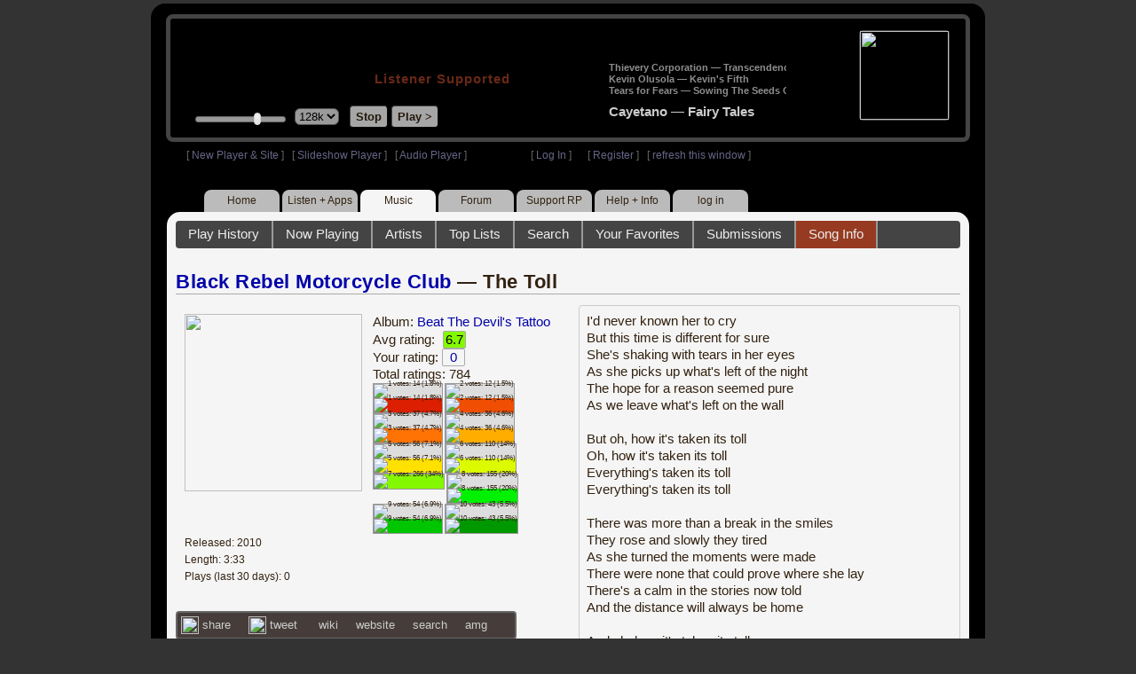

--- FILE ---
content_type: text/html; charset=UTF-8
request_url: https://legacy.radioparadise.com/rp3.php?name=Music&file=songinfo&song_id=41824
body_size: 11982
content:
<!DOCTYPE HTML PUBLIC "-//W3C//DTD HTML 4.01//EN" "http://www.w3.org/TR/html4/strict.dtd">
<html>
<head>
<meta http-equiv="content-type" content="text/html; charset=UTF-8" />
<title>Black Rebel Motorcycle Club - The Toll - Radio Paradise - eclectic commercial free Internet radio</title>
<meta name="description" content="Modern & classic rock, electronica, world music & more - picked & mixed by real humans - highest quality sound with no subscription fees or ads.">
<meta name="keywords" content="Black Rebel Motorcycle Club,The Toll, radio, rock, progressive, FM, DJ, HD, music, free, free-form, freeform, high fidelity, high bitrate, 320k, 192k, high resolution, 24bit, 24 bit, commercial-free">
<meta name="ROBOTS" content="ALL">
<meta name="REVISIT-AFTER" content="10 DAYS">
<meta name="distribution" content="global">
<meta http-equiv="EXPIRES" content="0">
<meta name="AUTHOR" content="Radioparadise.com">
<meta name="COPYRIGHT" content="Copyright (c) 1999-2018 by radioparadise.com">
<meta property="og:image" content="http://graphics.radioparadise.com/covers/l/B00361HV02.jpg">
<meta property="og:image:width" content="500">
<meta property="og:image:height" content="500">
<meta property="og:url" content="https://www.radioparadise.com/rp_2.php?n=Music&f=songinfo&song_id=41824">
<meta property="og:title" content="Listening to Black Rebel Motorcycle Club on Radio Paradise">
<meta property="og:description" content="The Toll from the album Beat The Devil's Tattoo">
<link rel="stylesheet" href="https://cdnjs.cloudflare.com/ajax/libs/font-awesome/4.4.0/css/font-awesome.min.css">
<link rel="stylesheet" href="//code.jquery.com/ui/1.12.0/themes/ui-darkness/jquery-ui.css">
<link rel="stylesheet" href="css/rp3.css?version=1767848356" type="text/css">
<link rel="stylesheet" href="css/rp2-3.css?version=1767848356" type="text/css">
<link rel="stylesheet" type="text/css" href="css/sweetalert.css">
<link rel="stylesheet" type="text/css" href="css/swal-forms.css">
<script src="https://code.jquery.com/jquery-1.12.4.js"></script>
<script src="https://code.jquery.com/ui/1.12.0/jquery-ui.js"></script>
<script src="scripts/sweetalert.min.js"></script>
<script src="scripts/swal-forms.js"></script>
<script src="scripts/rp2-x.js?version=1767848356"></script>
<link type="text/css" href="scripts/themes/base/jquery.ui.all.css?version=1.61" rel="stylesheet" />
<script type="text/javascript" src="scripts/ui/jquery.ui.core.js"></script>
<script type="text/javascript" src="scripts/ui/jquery.ui.widget.js"></script>
<script type="text/javascript" src="scripts/ui/jquery.ui.mouse.js"></script>
<script type="text/javascript" src="scripts/ui/jquery.ui.slider.js"></script>

<style type="text/css">.ui-slider-horizontal .ui-state-default { height: 12px; width: 6px; }</style>

<script type="text/javascript">
	function setCookie(c_name, value, sec){
		var date = new Date();
		date.setTime(date.getTime() + sec * 1000);
		var c_value=escape(value) + ((sec == null) ? "" : "; expires=" + date.toUTCString() + "; domain=.radioparadise.com; path=/");
		document.cookie = c_name + "=" + c_value;
	}
	
	function readCookie(name) {
		var nameEQ = name + "=";
		var ca = document.cookie.split(';');
		for(var i=0;i < ca.length;i++) {
			var c = ca[i];
			while (c.charAt(0)==' ') c = c.substring(1,c.length);
			if (c.indexOf(nameEQ) == 0) return c.substring(nameEQ.length,c.length);
		}
		return null;
	}

	function eraseCookie(name) {
		setCookie(name,"",-1);
	}
	
	// setCookie("uri", "name=Music&file=songinfo&song_id=41824", 2);
	if(self.location==top.location)self.location="rp_2.php#name=Music&file=songinfo&song_id=41824"
	function changeHash(hash) {
		if(history.pushState) {
			top.history.replaceState(null, top.document.title, '#'+hash);
		} else {
			top.document.location.hash = hash;
		}
	}	
	top.document.title = "Black Rebel Motorcycle Club - The Toll - Radio Paradise - eclectic commercial free Internet radio";
	changeHash('name=Music&file=songinfo&song_id=41824');
	
	var pos = getPos();
	if (!pos) pos = 70;
	$(function(){
		$( "#slider" ).slider({
			value: pos,
			min: 0,
			max: 100,
			slide: function( event, ui ) {
				setVolume( ui.value );
			}
		});
	});

	
	var offset = new Date().getTimezoneOffset();
	document.cookie = "offset=" + offset;
	var validated = '';
	var first = 'yes';
	
	function change_img(div_id,img_id) {
		$(div_id).css("background-image", "url(graphics/" + img_id + ")");  
	}
	function load_topic_content(file) {
		$('#topic_content').load('rp3-content/Music/' + file + '.php');
		$('html, body').animate({ scrollTop: 0 }, 0);
	}

	function rateThis(song_id) {
		if (validated == 'yes') {
			$("#info").load("rp3_web_rating.php", { "song_id": song_id  }).fadeIn(500);
		}else{
			logIn('Please Log In');
		}
	}
	
	function doRating(song_id, rating) {
		$('#rating_' + song_id).load('ajax_rp3_web_rating.php?rating=' +  rating + '&song_id=' + song_id);
		$("#info").fadeOut(500);
	}

	function hideInfo() {
		$("#info").fadeOut(500);
	}
	
	function hideHeader(){
		$('#appeal_header').hide(200);
		setCookie("C_hide_appeal", "true", 432000)
	}
	
	var name = 'Music';

	function logIn(title_text) {
		swal.withForm({  
			html: true, 
			title: title_text,  
			text: 'To sign up for an account or recover your password, go to <a style="color:#446" href="https://legacy.radioparadise.com/?n=Help&f=register">radioparadise.com/register</a>.',
			confirmButtonText: 'Log In',
			confirmButtonColor: '#6677cc',
			showCancelButton: true,
			cancelButtonColor: '#666',
			closeOnConfirm: true,
			formFields: [
			  { id: 'username', placeholder: 'Username or email address' },
			  { id: 'password', type: 'password' },
			]
		  }, function (isConfirm) {
			if (isConfirm) {
				$.getJSON("https://api.radioparadise.com/api/auth", { username: this.swalForm.username, passwd: this.swalForm.password }, function(data){
					console.log(data);
					if (data.status == 'fail') {
						logIn('Invalid Login');
					}else{
						var exp = 31536000;
						setCookie('C_username', data.username, exp);
						setCookie('C_user_id', data.user_id, exp);
						setCookie('C_passwd', data.passwd, exp);
						window.location.reload(false);
					}
				});
			}
		  });
	}
	
	function logOut() {
		setCookie('C_passwd', '', -360);
		setCookie('C_username', '', -360);
		setCookie('C_user_id', '', -360);
		window.location.reload(false);
	}

	window.onload=function(){
		playlist_update();
			}
		
</script>
</head>
<body>
<div align="center">
<div id="container">
<div align="center">
<div id="header">
	<table border="0" width="900" cellpadding="0" cellspacing="0" ><tr><td width="20">&nbsp;</td>
	<td width="420" class="logo">
	
	<a href="content.php?name=Home">
	<img src="clear.gif" width="420" height="46" border="0"></a>
	<div style="font-weight:bold;letter-spacing:1px;margin-left:202px;margin-bottom:20px;">
	<a class="black" href="https://support.radioparadise.com" target="_blank">Listener Supported</a>
	</div>
	<div id="controls">
		<div id="slider" title="Volume">
		</div>
		<form action="rp_2.php#name=Music&file=songinfo&song_id=41824" target="_top" method="post" style="display:inline">
		<select name="change_bitrate" onchange="this.form.submit();" style="outline: none" title="Select main stream bitrate">
		<option value="0">64k</option>
		<option value="1" selected>128k</option>
		<option value="2">320k</option>
		</select></form>&nbsp;&nbsp;
		<input type="button" class="button" value="Stop" title="Stop Audio" onclick="javacript: doStop(); return false;">
		<input type="button" class="button" id="play_button"  value="Play >" title="Start or return to main RP stream" onclick="javacript: doReturn(); return false;">
	
		<script type="text/javascript">
			if (parent.frames.player_2.playing == "yes") {
				button_2();
			}
			if (parent.frames.player_1.playing == "yes") {
				button_3();
			}
		</script>
	
	</div>
	</td><td align="center" valign="top" width="460" >
	<form action="javascript: doTopRating()" id="rating_form_top" style="display:inline">
	
		<div id="nowplaying">
			<div id="playlist_content">	
			
			</div>
		</div>
		
	</form>
	</td></tr></table>
</div>
<table border="0" width="900" cellpadding="0" cellspacing="0" ><tr><td>
<div id="classic" style="text-align:left;height:26px;margin-left:20px;">[ <a class="login" a href="https://new.radioparadise.com" target="_top">New Player & Site</a> ]&nbsp;&nbsp&nbsp[ <a class="login" href="javascript: startRPHD();">Slideshow Player</a> ]&nbsp;&nbsp&nbsp[ <a class="login" href="javascript: startPlayer();">Audio Player</a> ]&nbsp;&nbsp;&nbsp;&nbsp;&nbsp;&nbsp;&nbsp;&nbsp;&nbsp;&nbsp;&nbsp;&nbsp;&nbsp;&nbsp;&nbsp;&nbsp;&nbsp;&nbsp;&nbsp;&nbsp;&nbsp;&nbsp;&nbsp;&nbsp;[ <a class="login" href="javascript:logIn('Log In')">Log In</a> ]&nbsp;&nbsp;&nbsp;&nbsp;&nbsp;&nbsp;[ <a class="login" href="?n=Help&f=register">Register</a> ]&nbsp;&nbsp;&nbsp;[ <a class="login" href="javascript://" onClick="window.location.reload()">refresh this window</a> ]</span></div></td></tr></table>
</div>

<ul id="nav2">
	<li><a href="rp3.php">Home</a></li>
	<li><a href="rp3.php?name=Listen">Listen&nbsp;+&nbsp;Apps</a></li>
	<li class="activelink"><a href="rp3.php?name=Music">Music</a></li>
	<li><a href="rp3.php?name=Forum">Forum</a></li>
	<li><a href="https://support.radioparadise.com" target="_blank">Support&nbsp;RP</a></li>
	<li><a href="rp3.php?name=Help">Help&nbsp;+&nbsp;Info</a></li>
	<li><a href="javascript:logIn('Please Log In')">log in</a></li>
</ul>
<div id="info"></div>
<div align="center">
<div id="content">

<style>
#div_info {
	float:left;
	margin-right:12px;
}
#div_lyrics {
	border: 1px solid #ccc;
	border-radius: 4px;
	padding: 8px;
	height: 390px;
	overflow: auto;
}


#div_comments {
	clear: left;
}
.rating-div a{
	display: block;
	padding-top:0px;
	height:18px;
	width: 24px;
}
.rating-div{
	width: 24px;
	height: 18px;
	border: 1px solid #aaa;
	border-radius: 2px;
	display: inline-block;
}
#rating_dist
{

}
#rating_dist td {
	margin: 0px;
	margin-right: 2px;
}
.sales_links a {
	color: #ccc;
    text-decoration: none;
	outline: none;
	display:inline;
	border: 0;
}

.misc_links {
	margin-top: 20px;
	clear: left;
}
.misc_links a {
	color: #ccc;
	outline: none;
	margin-right: 20px;
}
.comments {
	padding: 12px;
	margin-bottom: 12px;
	border-bottom: 1px solid #aaa;
	word-wrap: break-word;
}

.comments img {
	max-width: 90%;
	height: auto;
}

.comments_footer {
	text-align:right;
	padding:6px;
	margin-right:4px;
	margin-top:10px;
	font-size: 90%;
}

.quote
{
	border: #999 1px dotted;
	background-color: #ddd;
	margin-left: 20px;
	margin-top: 8px;
	padding: 10px;
	font-size: 9pt;
	overflow: visible; 
	overflow-x:auto; 
	overflow-y:hidden; 
	padding-bottom:15px;
}
.comments a {
	color: #119;
}

.song_info_nav {
	float: right;
}
.song_info_nav a{
	opacity: 0.7;
}
.song_info_nav a:hover {
	opacity: 1;
}
</style>
<script>
	var song_id = '41824';
	var validated = '';
	
	function deletePost(post_id) {
		swal({
		  title: "Delete Post",
		  text: "Are you sure you want to permanently delete this post?",
		  showCancelButton: true,
		  confirmButtonColor: "#DD6B55",
		  confirmButtonText: "Yes, Delete it",
		  closeOnConfirm: true,
		  showLoaderOnConfirm: false
		},
		function(){
		  location.href='/rp3.php?n=Music&f=post&song_id=' + song_id + '&delete=' + post_id;
		});
	}
	
	function postComment() {
		if (validated == 'yes') {
			location.href='/rp3.php?n=Music&f=post&song_id=' + song_id;
		}else{
			logIn('Please Log In');
		}
	}

	var offset = 20;
	var remaining_comments =  - offset; 

	function update_morelink() {
		if (remaining_comments > 0) {
			$('#morelink').html('<div class="heading_2"> <a href="javascript:add_comments()">(more)</a></div>');
		 }else{
			$('#morelink').html("&nbsp;");
		 }
	}

	function add_comments()
	{
	   $.ajax({
		 type: "GET",
		 url: 'ajax_rp3_get_comments.php',
		 data: "song_id=41824&offset=" + offset, 
		 success: function(data) {
			$('#div_comments').append(data);
			offset = offset + 20;
			remaining_comments = remaining_comments - 20;
			update_morelink();
		 }

	   });
	}
	$(update_morelink);	
</script>
		
<div id="topic_nav" style="margin-bottom:12px;">
  <ul>
  	<li><a href="/rp3.php?n=Music&f=play_history">Play History</a></li>
  	<li ><a href="/rp3.php?n=Music&f=songinfo">Now Playing</a></li>
  	<li><a href="/rp3.php?n=Music&f=artists">Artists</a></li>
    <li><a href="/rp3.php?n=Music&f=top_lists">Top Lists</a></li>
    <li><a href="/rp3.php?n=Music&f=search">Search</a></li>
    <li><a href="/rp3.php?n=Music&f=favorites">Your Favorites</a></li>
    <li><a href="/rp3.php?n=Submissions">Submissions</a></li>    <li class="topic_nav_active"><a href="/rp3.php?n=Music&f=songinfo&song_id="41824">Song Info</a></li>
      </ul>
</div>

<div class="topic_head">
<a href="/rp3.php?n=Music&f=artists&artist=Black+Rebel+Motorcycle+Club">Black Rebel Motorcycle Club</a> &mdash; The Toll<span class="song_info_nav"></span></div>
<div id="div_info" style="width:50%">
<div style="position:relative; padding:10px;">
<a href="/rp3.php?n=Music&f=album&asin=B00361HV02"><img src="https://img.radioparadise.com/covers/m/B00361HV02.jpg" align="left" style="width:200px;height:200px;margin-right:12px;margin-bottom:24px;" ></a>Album: <a href="/rp3.php?n=Music&f=album&asin=B00361HV02">Beat The Devil's Tattoo</a><br />
Avg rating: <div class="rating-div rating_7" style="margin-left:5px;">6.7</div><br />
Your rating: <div id="rating_41824" style="display:inline-block;"><div title="Your rating - click to change" class="rating-div rating_0" ><a href="javascript:rateThis('41824')"><span id="rating_text">0</a></span></div></div><br />
Total ratings: 784<br />
<div id="histogram">
<div class="rating_cell"><img src="graphics/clear.gif" style="width:12px;height:38px;background-color:#ddd;" title="1 votes: 14 (1.8%)"><br /><img src="graphics/clear.gif" style="width:12px;height:2px;background-color:#db1f00;" title="1 votes: 14 (1.8%)"></div> 
<div class="rating_cell"><img src="graphics/clear.gif" style="width:12px;height:38px;background-color:#ddd;" title="2 votes: 12 (1.5%)"><br /><img src="graphics/clear.gif" style="width:12px;height:2px;background-color:#f04e02;" title="2 votes: 12 (1.5%)"></div> 
<div class="rating_cell"><img src="graphics/clear.gif" style="width:12px;height:34px;background-color:#ddd;" title="3 votes: 37 (4.7%)"><br /><img src="graphics/clear.gif" style="width:12px;height:6px;background-color:#ff7305;" title="3 votes: 37 (4.7%)"></div> 
<div class="rating_cell"><img src="graphics/clear.gif" style="width:12px;height:34px;background-color:#ddd;" title="4 votes: 36 (4.6%)"><br /><img src="graphics/clear.gif" style="width:12px;height:6px;background-color:#ffae00;" title="4 votes: 36 (4.6%)"></div> 
<div class="rating_cell"><img src="graphics/clear.gif" style="width:12px;height:32px;background-color:#ddd;" title="5 votes: 56 (7.1%)"><br /><img src="graphics/clear.gif" style="width:12px;height:8px;background-color:#ffe100;" title="5 votes: 56 (7.1%)"></div> 
<div class="rating_cell"><img src="graphics/clear.gif" style="width:12px;height:24px;background-color:#ddd;" title="6 votes: 110 (14%)"><br /><img src="graphics/clear.gif" style="width:12px;height:16px;background-color:#dcfa00;" title="6 votes: 110 (14%)"></div> 
<div class="rating_cell"><img src="graphics/clear.gif" style="width:12px;height:40px;background-color:#84f800;" title="7 votes: 266 (34%)"></div> 
<div class="rating_cell"><img src="graphics/clear.gif" style="width:12px;height:16px;background-color:#ddd;" title="8 votes: 155 (20%)"><br /><img src="graphics/clear.gif" style="width:12px;height:24px;background-color:#00f102;" title="8 votes: 155 (20%)"></div> 
<div class="rating_cell"><img src="graphics/clear.gif" style="width:12px;height:32px;background-color:#ddd;" title="9 votes: 54 (6.9%)"><br /><img src="graphics/clear.gif" style="width:12px;height:8px;background-color:#00c501;" title="9 votes: 54 (6.9%)"></div> 
<div class="rating_cell"><img src="graphics/clear.gif" style="width:12px;height:34px;background-color:#ddd;" title="10 votes: 43 (5.5%)"><br /><img src="graphics/clear.gif" style="width:12px;height:6px;background-color:#009800;" title="10 votes: 43 (5.5%)"></div> 
</div>
<span style="font-size: 80%;">
Released: 2010<br />
Length: 3:33<br />
Plays (last 30 days): 0<br />
</span>
</div>
<div class="misc_links"><a href="https://www.facebook.com/sharer/sharer.php?u=https%3A%2F%2Fapi.radioparadise.com%2Fsiteapi.php%2F%3Ffile%3Dsocial%253A%253Ashare-song%26song_id%3D41824" target="_blank"><img src="graphics/facebook-logo.png" width="20" height="20" border="0" align="center"> share</a><a href="//api.radioparadise.com/siteapi.php/?file=social%3A%3Atweet&song_id=41824&artist=Black+Rebel+Motorcycle+Club&title=The+Toll" target="_blank"><img src="graphics/twitter-logo.png" width="20" height="20" border="0"  align="center"> tweet</a><a href="https://en.wikipedia.org/wiki/Black_Rebel_Motorcycle_Club" target="_blank"> wiki</a><a href="http://www.blackrebelmotorcycleclub.com/" target="_blank">website</a><a href="http://www.google.com/search?q=Black+Rebel+Motorcycle+Club" target="_blank">search</a><a href="http://www.allmusic.com/search/artist/Black+Rebel+Motorcycle+Club" target="_blank">amg</a></div><div class="sales_links"><img src="graphics/amazon_trans_100x40.png" style="margin-right:8px;float:left;"><div class="amazon_links"><a href="https://assoc-redirect.amazon.com/g/r/https://www.amazon.com/dp/B00361HV02?tag=radioparadise-20" target="_blank">cd</a></div><div class="amazon_links"><a href="https://assoc-redirect.amazon.com/g/r/https://www.amazon.com/dp/B003A9SYTW?tag=radioparadise-20" target="_blank">mp3</a></div><div class="amazon_links"><a href="https://www.amazon.com/s?url=search-alias%3Ddigital-music&field-keywords=Black+Rebel+Motorcycle+Club&tag=radioparadise-20" target="_blank">search</a></div></div><div class="sales_links"><img src="graphics/itunes_trans_100x40.png" style="margin-right:8px;float:left;" ><div id="itunes" style="display:inline;"><div class="itunes_links"><a href="" target="_blank">song</a></div><div class="itunes_links"><a href="" target="_blank">album</a></div><div class="itunes_links"><a href="https://music.apple.com/us/artist/black-rebel-motorcycle-club/624658?uo=4&at=10l7mg&app=music" target="_blank">artist</a></div></div></div></div>
<div id="div_lyrics">
I'd never known her to cry<br />But this time is different for sure<br />She's shaking with tears in her eyes<br />As she picks up what's left of the night<br />The hope for a reason seemed pure<br />As we leave what's left on the wall<br /><br />But oh, how it's taken its toll<br />Oh, how it's taken its toll<br />Everything's taken its toll<br />Everything's taken its toll<br /><br />There was more than a break in the smiles<br />They rose and slowly they tired<br />As she turned the moments were made<br />There were none that could prove where she lay<br />There's a calm in the stories now told<br />And the distance will always be home<br /><br />And oh, how it's taken its toll<br />Oh, how it's taken its toll<br />Everything's taken its toll<br />Everything's taken its toll<br /><br />Everything's taken its toll<br />It's a moment we carry alone<br />With a cause there's a cure for the soul<br />But oh, how it's taken its toll<br />Oh, how it's taken its toll</div>
<div class="topic_head">Comments (66)<span style="font-weight:normal;font-size:70%;float:right;margin-right:24px;"><a href="javascript:postComment()">add comment</a></span>
</div>
<div id="div_comments">
<div class="comments">There has been some good news from BRMC lately; Leah Shapiro, the drummer, is recovering from some serious brain surgery. They had to stop touring because of her surgery, and she hopes that the doctors will give her approval to start drumming by March.<br /><div class="comments_footer">Posted 10 years ago by <a href="https://www.radioparadise.com/account/profile/11582" target="_blank">Relayer</a> &nbsp;&nbsp;&nbsp;[  <a href="rp3.php?name=Music&file=post&song_id=41824&reply=1d4030bc119cb0d0a5a095a7cd4784b8"> Reply ]</a></div></div>
<div class="comments">When I hear this one in the morning, I feel like going out in the yard and offing myself....down down down...<br />&nbsp;<br /><div class="comments_footer">Posted 11 years ago by <a href="https://www.radioparadise.com/account/profile/109040" target="_blank">moonridge2001</a> &nbsp;&nbsp;&nbsp;[  <a href="rp3.php?name=Music&file=post&song_id=41824&reply=656695c8c967637c34e2caefe7ab5252"> Reply ]</a></div></div>
<div class="comments">Overplayed band.<br /><div class="comments_footer">Posted 11 years ago by <a href="https://www.radioparadise.com/account/profile/71854" target="_blank">Hoosfoos</a> &nbsp;&nbsp;&nbsp;[  <a href="rp3.php?name=Music&file=post&song_id=41824&reply=881882cde032ec5a7b7ea77358ee9043"> Reply ]</a></div></div>
<div class="comments"><strong>&nbsp;</strong><strong>SchoepTone wrote:</strong><div class="quote">Thought it was Paul Westerberg.<br /><br /></div><em>&nbsp;</em> <br />That's what I was thinking.<br /><div class="comments_footer">Posted 11 years ago by <a href="https://www.radioparadise.com/account/profile/69323" target="_blank">jnesser</a> &nbsp;&nbsp;&nbsp;[  <a href="rp3.php?name=Music&file=post&song_id=41824&reply=56d698cc2ed307d47623cbb6f037ddde"> Reply ]</a></div></div>
<div class="comments"><strong>&nbsp;</strong><strong>Lazarus wrote:</strong><div class="quote"><br />Everybody in my church loves this song... &nbsp;time flies when we're having fun...<br />&nbsp;<br /><br /></div><em>&nbsp;</em> <br /><br />Where is your Church?<br /><div class="comments_footer">Posted 12 years ago by <a href="https://www.radioparadise.com/account/profile/66651" target="_blank">xnavy</a> &nbsp;&nbsp;&nbsp;[  <a href="rp3.php?name=Music&file=post&song_id=41824&reply=cc2182daf1d74c52239b4b394006fb79"> Reply ]</a></div></div>
<div class="comments"><br /><span style="font-size: medium; color: #008000;">Everybody in my church loves this song... &nbsp;time flies when we're having fun...</span><br />&nbsp;<br /><div class="comments_footer">Posted 12 years ago by <a href="https://www.radioparadise.com/account/profile/145277" target="_blank">Lazarus</a> &nbsp;&nbsp;&nbsp;[  <a href="rp3.php?name=Music&file=post&song_id=41824&reply=4f046ffe15b10baf2d573274dcb9ac09"> Reply ]</a></div></div>
<div class="comments"><p>That's a damn fine cup of Segue, Bill.</p><br /><div class="comments_footer">Posted 12 years ago by <a href="https://www.radioparadise.com/account/profile/35253" target="_blank">TerryS</a> &nbsp;&nbsp;&nbsp;[  <a href="rp3.php?name=Music&file=post&song_id=41824&reply=5249bfee500b09370d690675e38203b7"> Reply ]</a></div></div>
<div class="comments">Thought it was Paul Westerberg.<br /><div class="comments_footer">Posted 12 years ago by <a href="https://www.radioparadise.com/account/profile/12374" target="_blank">SchoepTone</a> &nbsp;&nbsp;&nbsp;[  <a href="rp3.php?name=Music&file=post&song_id=41824&reply=d922c75a6def1913cfb79ef9b127fae4"> Reply ]</a></div></div>
<div class="comments"><strong>&nbsp;</strong><strong>WABX wrote:</strong><div class="quote">Sounds just like Paul Kelly (Aust.) circa "Comedy".</div><em>&nbsp;</em> <br />Oh yeah. Good comparison! PK is a bit less drony though. Now I know why I like this.<br /><div class="comments_footer">Posted 13 years ago by <a href="https://www.radioparadise.com/account/profile/95306" target="_blank">ziakut</a> &nbsp;&nbsp;&nbsp;[  <a href="rp3.php?name=Music&file=post&song_id=41824&reply=20efedf158283c72a7076cf455547ed9"> Reply ]</a></div></div>
<div class="comments"><div style="overflow:auto;">Agreed...this is taking a toll<br /></div><div class="comments_footer">Posted 13 years ago by <a href="https://www.radioparadise.com/account/profile/14545" target="_blank">tulfan</a> &nbsp;&nbsp;&nbsp;[  <a href="rp3.php?name=Music&file=post&song_id=41824&reply=b0cccaae41bb10cfd754965e7f2bd39a"> Reply ]</a></div></div>
<div class="comments">Sounds just like Paul Kelly (Aust.) circa "Comedy".<br /><div class="comments_footer">Posted 13 years ago by <a href="https://www.radioparadise.com/account/profile/116106" target="_blank">WABX</a> &nbsp;&nbsp;&nbsp;[  <a href="rp3.php?name=Music&file=post&song_id=41824&reply=84f727045ce8eff038fa3ed90437028e"> Reply ]</a></div></div>
<div class="comments">Yawn.<br /><div class="comments_footer">Posted 13 years ago by <a href="https://www.radioparadise.com/account/profile/65284" target="_blank">Papernapkin</a> &nbsp;&nbsp;&nbsp;[  <a href="rp3.php?name=Music&file=post&song_id=41824&reply=0f92178a5537d55d5cdc4f5d832c3e3e"> Reply ]</a></div></div>
<div class="comments">Sounds like an old Springsteen tune. I can't quite put my finger on the title...<br /><div class="comments_footer">Posted 13 years ago by <a href="https://www.radioparadise.com/account/profile/41563" target="_blank">sandpebble</a> &nbsp;&nbsp;&nbsp;[  <a href="rp3.php?name=Music&file=post&song_id=41824&reply=7c557bae86c29cc8781074d75337cd49"> Reply ]</a></div></div>
<div class="comments">Reminded me I needed to update my CC info for RP! &nbsp;For some reason the "receiver mail from RP" was set to no. &nbsp;Sorry bout that&nbsp;<img title="{#Whistle}" src="https://img.radioparadise.com/emoji/eusa_whistle.gif" alt="{#Whistle}" border="0" /><br /><div class="comments_footer">Posted 13 years ago by <a href="https://www.radioparadise.com/account/profile/73617" target="_blank">cohifi</a> &nbsp;&nbsp;&nbsp;[  <a href="rp3.php?name=Music&file=post&song_id=41824&reply=07c1a8e0d6206a23b42590be83d85866"> Reply ]</a></div></div>
<div class="comments"><strong>&nbsp;</strong><strong>to_the_eleven wrote:</strong><div class="quote"><img src="https://www.vintagepostcards.org/auctions/police-cruiser-law-enforcement-chevy-chevrolet-ohio-turnpike-toll-booth.jpg" alt="" xx="319" yy="199" /><br />I keep thinking they're saying "Ohio's taken its toll"</div><em>&nbsp;</em> <br />I paid it (twice)<br /><div class="comments_footer">Posted 13 years ago by <a href="https://www.radioparadise.com/account/profile/72344" target="_blank">NatureDeficit</a> &nbsp;&nbsp;&nbsp;[  <a href="rp3.php?name=Music&file=post&song_id=41824&reply=e6e5f202668425ffbd586b04f74b00bd"> Reply ]</a></div></div>
<div class="comments">You just woke me up with Embryonic Journey and now you're putting me back to sleep with this.<br /><div class="comments_footer">Posted 13 years ago by <a href="https://www.radioparadise.com/account/profile/50427" target="_blank">mrgus</a> &nbsp;&nbsp;&nbsp;[  <a href="rp3.php?name=Music&file=post&song_id=41824&reply=665e48f63677cfc2f697688f7b10981d"> Reply ]</a></div></div>
<div class="comments"><strong>&nbsp;</strong><strong>rdo wrote:</strong><div class="quote"><p>Oh how it's taken its troll...</p></div><em>&nbsp;</em> <br />Im a troll!<br /><br /><div class="comments_footer">Posted 13 years ago by <a href="https://www.radioparadise.com/account/profile/81618" target="_blank">jimmpypowder</a> &nbsp;&nbsp;&nbsp;[  <a href="rp3.php?name=Music&file=post&song_id=41824&reply=0bf465a4ed54d2b2d68bb6dd90442e04"> Reply ]</a></div></div>
<div class="comments"><p>Oh how it's taken its troll...</p><br /><div class="comments_footer">Posted 13 years ago by <a href="https://www.radioparadise.com/account/profile/68042" target="_blank">rdo</a> &nbsp;&nbsp;&nbsp;[  <a href="rp3.php?name=Music&file=post&song_id=41824&reply=11f549db34173a8a463a8da506764be6"> Reply ]</a></div></div>
<div class="comments"><strong>&nbsp;</strong><strong>romeotuma wrote:</strong><div class="quote"><br /><span style="color: #008000; font-size: medium;">Everybody in my hotel room loves this song...</span><br />&nbsp;<br /></div><em>&nbsp;</em> <br /><br />Man, I&acute;m sorry but now i will not follow you in this&nbsp;(as i have done in so many others tunes).<br />This music is so boring that&nbsp;I really can handle this.<br />Just IMHO (of course).<br />&nbsp;<br /><div class="comments_footer">Posted 13 years ago by <a href="https://www.radioparadise.com/account/profile/114818" target="_blank">thais</a> &nbsp;&nbsp;&nbsp;[  <a href="rp3.php?name=Music&file=post&song_id=41824&reply=90babe06278c9b4f8338368abbf713c1"> Reply ]</a></div></div>
<div class="comments"><strong>&nbsp;</strong><strong>baddog8it wrote:</strong><div class="quote">For some reason, reminds me of Bob Dylan (not a good thing).<br /></div><em>&nbsp;</em> <br />Errrr, yes . . . Next!<br /><br /><div class="comments_footer">Posted 13 years ago by <a href="https://www.radioparadise.com/account/profile/94136" target="_blank">Albert1967</a> &nbsp;&nbsp;&nbsp;[  <a href="rp3.php?name=Music&file=post&song_id=41824&reply=3ec2afb083007c8b6d8c9c77e6c21ad2"> Reply ]</a></div></div>
<div class="comments"><strong>&nbsp;</strong><strong>Cynaera wrote:</strong><div class="quote"><br />Yeah - a bunch of fat guys... I LOVE BNL, because they are SO not representative of their band name.&nbsp; I love the idea that some musically-challenged person sees a marquis advertising "Bare Naked Ladies" and pays fifty bucks, only to find that it's a MUSICAL group, and no one is naked. I must be demented...<img title="{#Doh}" src="https://img.radioparadise.com/emoji/eusa_doh.gif" border="0" alt="{#Doh}" /><br /></div><em>&nbsp;</em> <br /><br />Perhaps, but it seems to be&nbsp;a good demented.<br /><div class="comments_footer">Posted 13 years ago by <a href="https://www.radioparadise.com/account/profile/54625" target="_blank">djengs</a> &nbsp;&nbsp;&nbsp;[  <a href="rp3.php?name=Music&file=post&song_id=41824&reply=8a3e4dd498ba208bd84e374ce82a94ec"> Reply ]</a></div></div>
<div class="comments">Jeff Tweedy, like...<br /><div class="comments_footer">Posted 14 years ago by <a href="https://www.radioparadise.com/account/profile/57471" target="_blank">ray_killeen</a> &nbsp;&nbsp;&nbsp;[  <a href="rp3.php?name=Music&file=post&song_id=41824&reply=a19517d6d841e63c776cc853d573d126"> Reply ]</a></div></div>
<div class="comments"><strong>&nbsp;</strong><strong>to_the_eleven wrote:</strong><div class="quote"><img src="https://www.vintagepostcards.org/auctions/police-cruiser-law-enforcement-chevy-chevrolet-ohio-turnpike-toll-booth.jpg" alt="" xx="319" yy="199" /><br />I keep thinking they're saying "Ohio's taken its toll"</div><em>&nbsp;</em> <br />+1<br /><br /><div class="comments_footer">Posted 14 years ago by <a href="https://www.radioparadise.com/account/profile/42810" target="_blank">prairiedogj</a> &nbsp;&nbsp;&nbsp;[  <a href="rp3.php?name=Music&file=post&song_id=41824&reply=d5908cff1bec0eb2628e74c04b0e6afa"> Reply ]</a></div></div>
<div class="comments">For some reason, reminds me of Bob Dylan (not a good thing).<br /><div class="comments_footer">Posted 14 years ago by <a href="https://www.radioparadise.com/account/profile/42016" target="_blank">baddog8it</a> &nbsp;&nbsp;&nbsp;[  <a href="rp3.php?name=Music&file=post&song_id=41824&reply=aa47ff5947e2c9dcd2754593c0d65c73"> Reply ]</a></div></div>
<div class="comments"><strong>&nbsp;</strong><strong>Hannio wrote:</strong><div class="quote"><br /><br />How about Bare Naked Ladies?&nbsp; Talk about disappointment.<br /></div><em>&nbsp;</em> <br />Yeah - a bunch of fat guys... I LOVE BNL, because they are SO not representative of their band name.&nbsp; I love the idea that some musically-challenged person sees a marquis advertising "Bare Naked Ladies" and pays fifty bucks, only to find that it's a MUSICAL group, and no one is naked. I must be demented...<img title="{#Doh}" src="https://img.radioparadise.com/emoji/eusa_doh.gif" border="0" alt="{#Doh}" /><br /><div class="comments_footer">Posted 14 years ago by <a href="https://www.radioparadise.com/account/profile/18596" target="_blank">Cynaera</a> &nbsp;&nbsp;&nbsp;[  <a href="rp3.php?name=Music&file=post&song_id=41824&reply=0b5042d4e079c5cdef44ad37fe23689f"> Reply ]</a></div></div>
<div class="comments">I wonder if this has anything to do with Michael's death?<br /><div class="comments_footer">Posted 14 years ago by <a href="https://www.radioparadise.com/account/profile/13557" target="_blank">sunybuny</a> &nbsp;&nbsp;&nbsp;[  <a href="rp3.php?name=Music&file=post&song_id=41824&reply=dceafa13d0c3f3fa7b31e94821104502"> Reply ]</a></div></div>
<div class="comments"><strong>&nbsp;</strong><strong>fredriley wrote:</strong><div class="quote"><br />Good, isn't it? I love bands with names that subvert expectations. Massive Attack and Der Club&nbsp; of Gore are two others that make me chuckle. <br /><br />This is a fine album which really grows on you, though IMO this is one of the weaker numbers on it but still worth 7 from the Nottingham jury. <br /><br /></div><em>&nbsp;</em> <br /><br />How about Bare Naked Ladies?&nbsp; Talk about disappointment.<br /><div class="comments_footer">Posted 14 years ago by <a href="https://www.radioparadise.com/account/profile/5529" target="_blank">Hannio</a> &nbsp;&nbsp;&nbsp;[  <a href="rp3.php?name=Music&file=post&song_id=41824&reply=5809a0a0fa6c98d971de6731ad521eba"> Reply ]</a></div></div>
<div class="comments">I'm probably repeating myself, but I bought this album after hearing some of the tunes here, and it is really good! Hats off, Bill.<br /><div class="comments_footer">Posted 14 years ago by <a href="https://www.radioparadise.com/account/profile/25959" target="_blank">dkwalika</a> &nbsp;&nbsp;&nbsp;[  <a href="rp3.php?name=Music&file=post&song_id=41824&reply=c1cd9dc2a08a6e431233263482cd9bf0"> Reply ]</a></div></div>
<div class="comments">...great song, but i am nodding off at my desk this morning, sadly...<br /><div class="comments_footer">Posted 14 years ago by <a href="https://www.radioparadise.com/account/profile/42799" target="_blank">mandolin</a> &nbsp;&nbsp;&nbsp;[  <a href="rp3.php?name=Music&file=post&song_id=41824&reply=a7f6a89f3435a87602b02c87b69b7a77"> Reply ]</a></div></div>
<div class="comments"><img src="https://www.vintagepostcards.org/auctions/police-cruiser-law-enforcement-chevy-chevrolet-ohio-turnpike-toll-booth.jpg" alt="" xx="319" yy="199" /><br />I keep thinking they're saying "Ohio's taken its toll"<br /><div class="comments_footer">Posted 14 years ago by <a href="https://www.radioparadise.com/account/profile/77586" target="_blank">to_the_eleven</a> &nbsp;&nbsp;&nbsp;[  <a href="rp3.php?name=Music&file=post&song_id=41824&reply=e83ca741985dafbb717a91c53506a0c3"> Reply ]</a></div></div>
<div class="comments"><strong>&nbsp;</strong><strong>fredriley wrote:</strong><div class="quote"><br />Good, isn't it? I love bands with names that subvert expectations. Massive Attack and Der Club&nbsp; of Gore are two others that make me chuckle. <br /><br />This is a fine album which really grows on you, though IMO this is one of the weaker numbers on it but still worth 7 from the Nottingham jury.</div><em>&nbsp;</em> <br />most misleading band name "Eagles of Death Metal"<br /><div class="comments_footer">Posted 14 years ago by <a href="https://www.radioparadise.com/account/profile/106512" target="_blank">bobzane</a> &nbsp;&nbsp;&nbsp;[  <a href="rp3.php?name=Music&file=post&song_id=41824&reply=6e9286e2746cfe9853b3950f7ae9f75e"> Reply ]</a></div></div>
<div class="comments"><strong>&nbsp;</strong><strong>newwavegurly wrote:</strong><div class="quote">I don't know that I remember having heard this one before. Wow, strikes a chord in a big way right now.<br /><span style="font-size: 9px">I don't like to be "that" person, that posts the lyrics to everything, but I think they're worth sharing...</span><br />&nbsp;<br /><em>I'd never known her to cry<br />But this time is different for sure<br />She's shaking with tears in her eyes<br />As she picks up what's left of the night<br />The hope for a reason seemed pure<br />As we leave what's left on the wall<br />&nbsp;<br />But oh how it's taken its toll<br />Oh how it's taken its toll<br />Everything's taken its toll<br />Everything's taken its toll<br />&nbsp;<br />There was more than a break in the smiles<br />They rose and slowly they tired<br />As she turned the moments were made<br />There were none that could prove where she lay<br />There's a calm in the stories now told<br />And the distance will always be home<br />&nbsp;<br />And oh how it's taken its toll<br />Oh how it's taken its toll<br />Everything's taken its toll<br />Everything's taken its toll<br />&nbsp;<br />Everything's taken its toll<br />It's a moment we carry alone<br />With a cause there's a cure for the soul<br />But oh how it's taken its toll<br />Oh how it's taken its toll&nbsp;&nbsp;</em></div><em>&nbsp;</em> <br />And yet again, this one strikes to the heart of me today. Even more than the last time I posted these lyrics.<br /><br /><div class="comments_footer">Posted 14 years ago by <a href="https://www.radioparadise.com/account/profile/10111" target="_blank">newwavegurly</a> &nbsp;&nbsp;&nbsp;[  <a href="rp3.php?name=Music&file=post&song_id=41824&reply=25777cf9141a8336d0bdc04591ab523c"> Reply ]</a></div></div>
<div class="comments"><strong>&nbsp;</strong><strong>xkolibuul wrote:</strong><div class="quote">Why is this song rating so low? &nbsp;Much better than the average offering from BRMC.<br /></div><em>&nbsp;</em> <br /><br />Maybe because of the repetitous lyrics! Let's just drone on &amp; on....<br /><div class="comments_footer">Posted 14 years ago by <a href="https://www.radioparadise.com/account/profile/42871" target="_blank">Aud</a> &nbsp;&nbsp;&nbsp;[  <a href="rp3.php?name=Music&file=post&song_id=41824&reply=d68bffc949127fd7e7c99bfc864aa82b"> Reply ]</a></div></div>
<div class="comments">I don't know that I remember having heard this one before. Wow, strikes a chord in a big way right now.<br /><span style="font-size: 9px">I don't like to be "that" person, that posts the lyrics to everything, but I think they're worth sharing...</span><br />&nbsp;<br /><em>I'd never known her to cry<br />But this time is different for sure<br />She's shaking with tears in her eyes<br />As she picks up what's left of the night<br />The hope for a reason seemed pure<br />As we leave what's left on the wall<br />&nbsp;<br />But oh how it's taken its toll<br />Oh how it's taken its toll<br />Everything's taken its toll<br />Everything's taken its toll<br />&nbsp;<br />There was more then a break in the smiles<br />They rose and slowly they tired<br />As she turned the moments were made<br />There were none that could prove where she lay<br />There's a calm in the stories now told<br />And the distance will always be home<br />&nbsp;<br />And oh how it's taken its toll<br />Oh how it's taken its toll<br />Everything's taken its toll<br />Everything's taken its toll<br />&nbsp;<br />Everything's taken its toll<br />It's a moment we carry alone<br />With a cause there's a cure for the soul<br />But oh how it's taken its toll<br />Oh how it's taken its toll&nbsp;&nbsp;</em><br /><div class="comments_footer">Posted 14 years ago by <a href="https://www.radioparadise.com/account/profile/10111" target="_blank">newwavegurly</a> &nbsp;&nbsp;&nbsp;[  <a href="rp3.php?name=Music&file=post&song_id=41824&reply=6c8f56457ce18fdab7029a44289a2ee0"> Reply ]</a></div></div>
<div class="comments">Wow, would've sworn this was The Replacements Here Comes a Regular ...<br /><div class="comments_footer">Posted 15 years ago by <a href="https://www.radioparadise.com/account/profile/75261" target="_blank">WayUpNorth</a> &nbsp;&nbsp;&nbsp;[  <a href="rp3.php?name=Music&file=post&song_id=41824&reply=74f5f22b34b0e32fb2ca6adf917a6514"> Reply ]</a></div></div>
<div class="comments">Why is this song rating so low? &nbsp;Much better than the average offering from BRMC.<br /><div class="comments_footer">Posted 15 years ago by <a href="https://www.radioparadise.com/account/profile/18133" target="_blank">xkolibuul</a> &nbsp;&nbsp;&nbsp;[  <a href="rp3.php?name=Music&file=post&song_id=41824&reply=302336b172d922ffa10b570e4496ba84"> Reply ]</a></div></div>
<div class="comments">Enjoying this album very much.<br /><div class="comments_footer">Posted 15 years ago by <a href="https://www.radioparadise.com/account/profile/31504" target="_blank">pauleywalnuts</a> &nbsp;&nbsp;&nbsp;[  <a href="rp3.php?name=Music&file=post&song_id=41824&reply=4d0f42ff24064989e39a00087ca89ca0"> Reply ]</a></div></div>
<div class="comments">I just bought this, and it is an incredible CD. Lead singer reminds me of Marc Bolan at times, and that's a good thing.<br /><div class="comments_footer">Posted 15 years ago by <a href="https://www.radioparadise.com/account/profile/25959" target="_blank">dkwalika</a> &nbsp;&nbsp;&nbsp;[  <a href="rp3.php?name=Music&file=post&song_id=41824&reply=54c8b8128a68b55d94d9aa988270af5f"> Reply ]</a></div></div>
<div class="comments"><strong>&nbsp;</strong><strong>roulleau wrote:</strong><div class="quote"><p>Currently topping my list for Most Misleading Band Name Ever...</p></div><em>&nbsp;</em> <br />Good, isn't it? I love bands with names that subvert expectations. Massive Attack and Der Club&nbsp; of Gore are two others that make me chuckle. <br /><br />This is a fine album which really grows on you, though IMO this is one of the weaker numbers on it but still worth 7 from the Nottingham jury. <br /><br /><div class="comments_footer">Posted 15 years ago by <a href="https://www.radioparadise.com/account/profile/46914" target="_blank">fredriley</a> &nbsp;&nbsp;&nbsp;[  <a href="rp3.php?name=Music&file=post&song_id=41824&reply=1e01e8cbeea87449e2e4bd208dea82fe"> Reply ]</a></div></div>
<div class="comments">I love this song more every time I hear it.<br /><br />8&mdash;&gt;9<br /><div class="comments_footer">Posted 15 years ago by <a href="https://www.radioparadise.com/account/profile/101341" target="_blank">roulleau</a> &nbsp;&nbsp;&nbsp;[  <a href="rp3.php?name=Music&file=post&song_id=41824&reply=31b887afde9d45784a332cebc305890d"> Reply ]</a></div></div>
<div class="comments"><p>Currently topping my list for Most Misleading Band Name Ever...</p><br /><div class="comments_footer">Posted 15 years ago by <a href="https://www.radioparadise.com/account/profile/101341" target="_blank">roulleau</a> &nbsp;&nbsp;&nbsp;[  <a href="rp3.php?name=Music&file=post&song_id=41824&reply=cd2f916c5cc928e989d191d2a1231fd4"> Reply ]</a></div></div>
<div class="comments">Read this as.."The Troll ".<img title="{#Smile}" src="https://img.radioparadise.com/emoji/smiley-smile.gif" border="0" alt="{#Smile}" /><br /><br />Still good ! #8<br /><div class="comments_footer">Posted 15 years ago by <a href="https://www.radioparadise.com/account/profile/45610" target="_blank">HazzeSwede</a> &nbsp;&nbsp;&nbsp;[  <a href="rp3.php?name=Music&file=post&song_id=41824&reply=e43f1959ca9416117e047b9fdb275da6"> Reply ]</a></div></div>
<div class="comments">If you have a chance to see BRMC I would highly recommend it. These guys obviously take their music very seriously and give a fantastic performance, they have a really punishing tour schedule too, which makes me wonder how they can keep going night after night of pure raw energy. . . I saw them in a local club this year and they rocked everyones socks off. . . I'd buy tickets whenever they come over to South Blighty again.<br /><br /><br /><div class="comments_footer">Posted 15 years ago by <a href="https://www.radioparadise.com/account/profile/11033" target="_blank">SquiddlyDiddly</a> &nbsp;&nbsp;&nbsp;[  <a href="rp3.php?name=Music&file=post&song_id=41824&reply=b32c80efbdffcda1eb4a485f5198ee95"> Reply ]</a></div></div>
<div class="comments">These guys sure have some variety. &nbsp;Near the top of my list of music to look into more deeply.<br /><div class="comments_footer">Posted 15 years ago by <a href="https://www.radioparadise.com/account/profile/77770" target="_blank">Sloggydog</a> &nbsp;&nbsp;&nbsp;[  <a href="rp3.php?name=Music&file=post&song_id=41824&reply=e4591d6155d89ecd274df5d36a25b42f"> Reply ]</a></div></div>
<div class="comments">RIP Michael Been, your son continues your passion for music. Let's hear <em>The Call</em> sometime today.<br /><div class="comments_footer">Posted 15 years ago by <a href="https://www.radioparadise.com/account/profile/49843" target="_blank">htowncoog</a> &nbsp;&nbsp;&nbsp;[  <a href="rp3.php?name=Music&file=post&song_id=41824&reply=167e1cec7f76c793ccc9045eaab46c49"> Reply ]</a></div></div>
<div class="comments">Very nice!<br /><div class="comments_footer">Posted 15 years ago by <a href="https://www.radioparadise.com/account/profile/84555" target="_blank">helgigermany</a> &nbsp;&nbsp;&nbsp;[  <a href="rp3.php?name=Music&file=post&song_id=41824&reply=55a9fcb58611638d7751694d44d23768"> Reply ]</a></div></div>
<div class="comments">It's a moment we carry alone <br />With a cause there's a cure for the soul <br />But oh how it's taken its toll <br />Oh how it's taken its toll<br /><div class="comments_footer">Posted 15 years ago by <a href="https://www.radioparadise.com/account/profile/89044" target="_blank">peacockangel</a> &nbsp;&nbsp;&nbsp;[  <a href="rp3.php?name=Music&file=post&song_id=41824&reply=830a0defc0912196d5727a921032a3c1"> Reply ]</a></div></div>
<div class="comments">Beautiful segue from Bob Dylan, Bill &mdash; thanks!<br /><div class="comments_footer">Posted 15 years ago by <a href="https://www.radioparadise.com/account/profile/39808" target="_blank">dexev</a> &nbsp;&nbsp;&nbsp;[  <a href="rp3.php?name=Music&file=post&song_id=41824&reply=a03ce2a9ecd782751b9f4e075f9f5c83"> Reply ]</a></div></div>
<div class="comments">Not my favorite BRM but I can relate to the lyrics<br /><div class="comments_footer">Posted 15 years ago by <a href="https://www.radioparadise.com/account/profile/31187" target="_blank">Shesdifferent</a> &nbsp;&nbsp;&nbsp;[  <a href="rp3.php?name=Music&file=post&song_id=41824&reply=2429ca3bd4db1cf2775329f27ac5b08c"> Reply ]</a></div></div>
<div class="comments"><strong>&nbsp;</strong><strong>ch83575 wrote:</strong><div class="quote">I don't think that is Emmylou in the background... but it probably should be.<br />&nbsp;<br /></div><em>&nbsp;</em> <br />I thought it sounded like Emmylou too!&nbsp; I did a Google search and the backing vocals are done by Courtney Jaye.&nbsp; <br /><br />https://www.allmusic.com/cg/amg.dll?p=amg&amp;sql=11:jpfqxqesldse~T1<br /><br /><br /><div class="comments_footer">Posted 15 years ago by <a href="https://www.radioparadise.com/account/profile/66609" target="_blank">socalhol</a> &nbsp;&nbsp;&nbsp;[  <a href="rp3.php?name=Music&file=post&song_id=41824&reply=b1b1ccc2dc9bbe28799735a71ae75755"> Reply ]</a></div></div>
<div class="comments">A few songs back Bill played the Cowboy Junkies, who always seem to get bagged as being too slow. Yet these guys are college and indie radio station darlings. This is slow and repetitive. I've never been able to get into this band.<br /><div class="comments_footer">Posted 15 years ago by <a href="https://www.radioparadise.com/account/profile/65729" target="_blank">grungepuppy</a> &nbsp;&nbsp;&nbsp;[  <a href="rp3.php?name=Music&file=post&song_id=41824&reply=0c271e93d9d62317ffaa1917d4ab42b7"> Reply ]</a></div></div>
<div class="comments">Expected more from the album, but this remains one of the finer cuts. I think BRMC is at their best when they slow things down a bit. Howl anyone?<br /><div class="comments_footer">Posted 15 years ago by <a href="https://www.radioparadise.com/account/profile/52365" target="_blank">Jamunca</a> &nbsp;&nbsp;&nbsp;[  <a href="rp3.php?name=Music&file=post&song_id=41824&reply=0be0c1ce08198edf94273b70a039b8e6"> Reply ]</a></div></div>
<div class="comments"><strong>It's Leah Shapiro, their new drummer.<br /><br />&nbsp;</strong><strong>ch83575 wrote:</strong><div class="quote">I don't think that is Emmylou in the background... but it probably should be.<br />&nbsp;<br /></div><em>&nbsp;</em> <br /><br /><br /><div class="comments_footer">Posted 15 years ago by <a href="https://www.radioparadise.com/account/profile/28984" target="_blank">nini</a> &nbsp;&nbsp;&nbsp;[  <a href="rp3.php?name=Music&file=post&song_id=41824&reply=700acef47d5c7be3b369ab4c8a6a2a9f"> Reply ]</a></div></div>
<div class="comments">Reminds me of The Replacements!<br /><div class="comments_footer">Posted 15 years ago by <a href="https://www.radioparadise.com/account/profile/74170" target="_blank">peter_james_bond</a> &nbsp;&nbsp;&nbsp;[  <a href="rp3.php?name=Music&file=post&song_id=41824&reply=299df4d0552bb2c2d7268139756b58b2"> Reply ]</a></div></div>
<div class="comments"><p>Very appropriate for the times.....kind of a slow dragging song tho'</p><br /><div class="comments_footer">Posted 15 years ago by <a href="https://www.radioparadise.com/account/profile/31187" target="_blank">Shesdifferent</a> &nbsp;&nbsp;&nbsp;[  <a href="rp3.php?name=Music&file=post&song_id=41824&reply=c4af2bf470bad4777ca6ca18c21d6c32"> Reply ]</a></div></div>
<div class="comments">I don't think that is Emmylou in the background... but it probably should be.<br />&nbsp;<br /><div class="comments_footer">Posted 15 years ago by <a href="https://www.radioparadise.com/account/profile/33923" target="_blank">ch83575</a> &nbsp;&nbsp;&nbsp;[  <a href="rp3.php?name=Music&file=post&song_id=41824&reply=07afe04e36e0775faea7a1d4aefa8a53"> Reply ]</a></div></div>
<div class="comments">After hearing "Beat the Devil's Tatoo, I can't wait to hear this one!<br /><div class="comments_footer">Posted 15 years ago by <a href="https://www.radioparadise.com/account/profile/68199" target="_blank">zjustme</a> &nbsp;&nbsp;&nbsp;[  <a href="rp3.php?name=Music&file=post&song_id=41824&reply=5a3d0b26736cb7dbf52cbbb5692b799e"> Reply ]</a></div></div>
</div>
<div  id = "morelink" align="center"></div>
</div>
</div>
</div>
</div>

</body>
</html>


	
	
	
		
